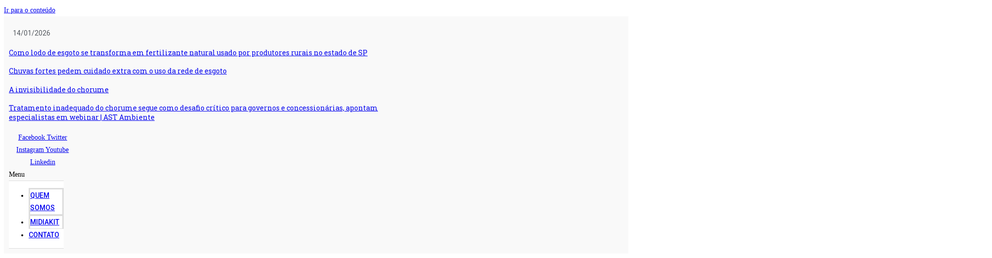

--- FILE ---
content_type: text/html; charset=utf-8
request_url: https://www.google.com/recaptcha/api2/aframe
body_size: 270
content:
<!DOCTYPE HTML><html><head><meta http-equiv="content-type" content="text/html; charset=UTF-8"></head><body><script nonce="BZUxLK7bNMhFQVF5RNxTUg">/** Anti-fraud and anti-abuse applications only. See google.com/recaptcha */ try{var clients={'sodar':'https://pagead2.googlesyndication.com/pagead/sodar?'};window.addEventListener("message",function(a){try{if(a.source===window.parent){var b=JSON.parse(a.data);var c=clients[b['id']];if(c){var d=document.createElement('img');d.src=c+b['params']+'&rc='+(localStorage.getItem("rc::a")?sessionStorage.getItem("rc::b"):"");window.document.body.appendChild(d);sessionStorage.setItem("rc::e",parseInt(sessionStorage.getItem("rc::e")||0)+1);localStorage.setItem("rc::h",'1768397114533');}}}catch(b){}});window.parent.postMessage("_grecaptcha_ready", "*");}catch(b){}</script></body></html>